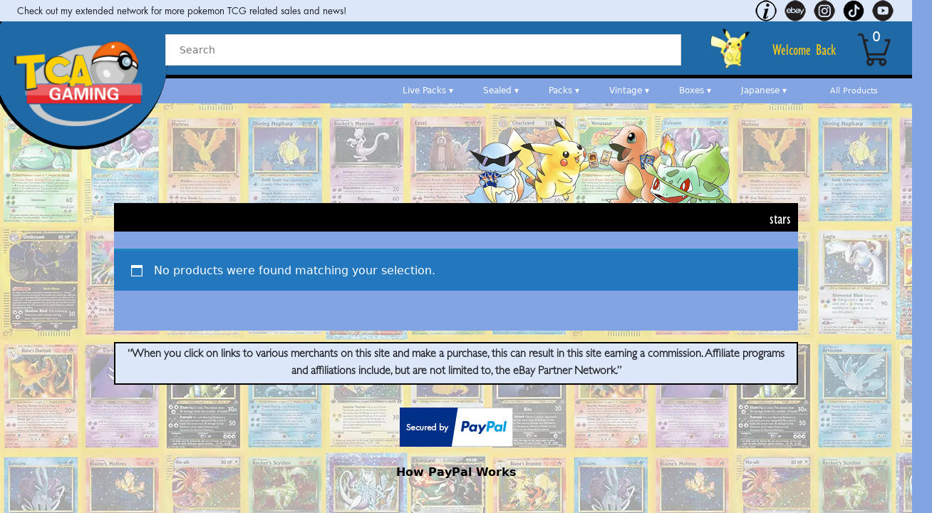

--- FILE ---
content_type: text/html; charset=UTF-8
request_url: https://www.tcagaming.com/product-tag/stars/
body_size: 11457
content:




<style>
@font-face {
  font-family: 'Futura';
  src: url("https://www.tcagaming.com/wp-content/themes/tcagaming/fonts/futura/FuturaStd-Book.otf");
  font-weight: normal;
  font-style: normal;
} 

@font-face {
  font-family: 'GillSansStd';
  src: url( "https://www.tcagaming.com/wp-content/themes/tcagaming/fonts/gillSans/GillSansStd-Light.otf" );
  font-weight: normal;
  font-style: normal;
}

@font-face {
  font-family: 'GillSansStd-Condensed';
  src: url( "https://www.tcagaming.com/wp-content/themes/tcagaming/fonts/gillSans/GillSansStd-Condensed.otf" );
  font-weight: normal;
  font-style: normal;
}

@font-face {
  font-family: 'GillSansStd-Bold';
  src: url( "https://www.tcagaming.com/wp-content/themes/tcagaming/fonts/gillSans/GillSansStd-Condensed.otf" );
  font-weight: normal;
  font-style: normal;
}
</style>



<!doctype html>
<html dir="ltr" lang="en-US" prefix="og: https://ogp.me/ns#">
<head>
	<meta charset="UTF-8">
	<meta name="viewport" content="width=device-width, initial-scale=1">
	<link rel="profile" href="https://gmpg.org/xfn/11">

	<title>stars - TCA Gaming</title>

		<!-- All in One SEO 4.9.2 - aioseo.com -->
	<meta name="robots" content="max-image-preview:large" />
	<link rel="canonical" href="https://www.tcagaming.com/product-tag/stars/" />
	<meta name="generator" content="All in One SEO (AIOSEO) 4.9.2" />
		<script type="application/ld+json" class="aioseo-schema">
			{"@context":"https:\/\/schema.org","@graph":[{"@type":"BreadcrumbList","@id":"https:\/\/www.tcagaming.com\/product-tag\/stars\/#breadcrumblist","itemListElement":[{"@type":"ListItem","@id":"https:\/\/www.tcagaming.com#listItem","position":1,"name":"Home","item":"https:\/\/www.tcagaming.com","nextItem":{"@type":"ListItem","@id":"https:\/\/www.tcagaming.com\/shop\/#listItem","name":"All Available Products"}},{"@type":"ListItem","@id":"https:\/\/www.tcagaming.com\/shop\/#listItem","position":2,"name":"All Available Products","item":"https:\/\/www.tcagaming.com\/shop\/","nextItem":{"@type":"ListItem","@id":"https:\/\/www.tcagaming.com\/product-tag\/stars\/#listItem","name":"stars"},"previousItem":{"@type":"ListItem","@id":"https:\/\/www.tcagaming.com#listItem","name":"Home"}},{"@type":"ListItem","@id":"https:\/\/www.tcagaming.com\/product-tag\/stars\/#listItem","position":3,"name":"stars","previousItem":{"@type":"ListItem","@id":"https:\/\/www.tcagaming.com\/shop\/#listItem","name":"All Available Products"}}]},{"@type":"CollectionPage","@id":"https:\/\/www.tcagaming.com\/product-tag\/stars\/#collectionpage","url":"https:\/\/www.tcagaming.com\/product-tag\/stars\/","name":"stars - TCA Gaming","inLanguage":"en-US","isPartOf":{"@id":"https:\/\/www.tcagaming.com\/#website"},"breadcrumb":{"@id":"https:\/\/www.tcagaming.com\/product-tag\/stars\/#breadcrumblist"}},{"@type":"Organization","@id":"https:\/\/www.tcagaming.com\/#organization","name":"TCA Gaming","description":"Gotta Catch 'Em All","url":"https:\/\/www.tcagaming.com\/","logo":{"@type":"ImageObject","url":"https:\/\/www.tcagaming.com\/wp-content\/uploads\/2022\/06\/cropped-logo-e1654549809405.png","@id":"https:\/\/www.tcagaming.com\/product-tag\/stars\/#organizationLogo","width":180,"height":119},"image":{"@id":"https:\/\/www.tcagaming.com\/product-tag\/stars\/#organizationLogo"}},{"@type":"WebSite","@id":"https:\/\/www.tcagaming.com\/#website","url":"https:\/\/www.tcagaming.com\/","name":"TCA Gaming","description":"Gotta Catch 'Em All","inLanguage":"en-US","publisher":{"@id":"https:\/\/www.tcagaming.com\/#organization"}}]}
		</script>
		<!-- All in One SEO -->

<link rel='dns-prefetch' href='//www.google.com' />
<link rel='dns-prefetch' href='//cdn.jsdelivr.net' />
<link rel="alternate" type="application/rss+xml" title="TCA Gaming &raquo; Feed" href="https://www.tcagaming.com/feed/" />
<link rel="alternate" type="application/rss+xml" title="TCA Gaming &raquo; Comments Feed" href="https://www.tcagaming.com/comments/feed/" />
<link rel="alternate" type="application/rss+xml" title="TCA Gaming &raquo; stars Tag Feed" href="https://www.tcagaming.com/product-tag/stars/feed/" />
<style id='wp-img-auto-sizes-contain-inline-css'>
img:is([sizes=auto i],[sizes^="auto," i]){contain-intrinsic-size:3000px 1500px}
/*# sourceURL=wp-img-auto-sizes-contain-inline-css */
</style>
<style id='wp-block-library-inline-css'>
:root{--wp-block-synced-color:#7a00df;--wp-block-synced-color--rgb:122,0,223;--wp-bound-block-color:var(--wp-block-synced-color);--wp-editor-canvas-background:#ddd;--wp-admin-theme-color:#007cba;--wp-admin-theme-color--rgb:0,124,186;--wp-admin-theme-color-darker-10:#006ba1;--wp-admin-theme-color-darker-10--rgb:0,107,160.5;--wp-admin-theme-color-darker-20:#005a87;--wp-admin-theme-color-darker-20--rgb:0,90,135;--wp-admin-border-width-focus:2px}@media (min-resolution:192dpi){:root{--wp-admin-border-width-focus:1.5px}}.wp-element-button{cursor:pointer}:root .has-very-light-gray-background-color{background-color:#eee}:root .has-very-dark-gray-background-color{background-color:#313131}:root .has-very-light-gray-color{color:#eee}:root .has-very-dark-gray-color{color:#313131}:root .has-vivid-green-cyan-to-vivid-cyan-blue-gradient-background{background:linear-gradient(135deg,#00d084,#0693e3)}:root .has-purple-crush-gradient-background{background:linear-gradient(135deg,#34e2e4,#4721fb 50%,#ab1dfe)}:root .has-hazy-dawn-gradient-background{background:linear-gradient(135deg,#faaca8,#dad0ec)}:root .has-subdued-olive-gradient-background{background:linear-gradient(135deg,#fafae1,#67a671)}:root .has-atomic-cream-gradient-background{background:linear-gradient(135deg,#fdd79a,#004a59)}:root .has-nightshade-gradient-background{background:linear-gradient(135deg,#330968,#31cdcf)}:root .has-midnight-gradient-background{background:linear-gradient(135deg,#020381,#2874fc)}:root{--wp--preset--font-size--normal:16px;--wp--preset--font-size--huge:42px}.has-regular-font-size{font-size:1em}.has-larger-font-size{font-size:2.625em}.has-normal-font-size{font-size:var(--wp--preset--font-size--normal)}.has-huge-font-size{font-size:var(--wp--preset--font-size--huge)}.has-text-align-center{text-align:center}.has-text-align-left{text-align:left}.has-text-align-right{text-align:right}.has-fit-text{white-space:nowrap!important}#end-resizable-editor-section{display:none}.aligncenter{clear:both}.items-justified-left{justify-content:flex-start}.items-justified-center{justify-content:center}.items-justified-right{justify-content:flex-end}.items-justified-space-between{justify-content:space-between}.screen-reader-text{border:0;clip-path:inset(50%);height:1px;margin:-1px;overflow:hidden;padding:0;position:absolute;width:1px;word-wrap:normal!important}.screen-reader-text:focus{background-color:#ddd;clip-path:none;color:#444;display:block;font-size:1em;height:auto;left:5px;line-height:normal;padding:15px 23px 14px;text-decoration:none;top:5px;width:auto;z-index:100000}html :where(.has-border-color){border-style:solid}html :where([style*=border-top-color]){border-top-style:solid}html :where([style*=border-right-color]){border-right-style:solid}html :where([style*=border-bottom-color]){border-bottom-style:solid}html :where([style*=border-left-color]){border-left-style:solid}html :where([style*=border-width]){border-style:solid}html :where([style*=border-top-width]){border-top-style:solid}html :where([style*=border-right-width]){border-right-style:solid}html :where([style*=border-bottom-width]){border-bottom-style:solid}html :where([style*=border-left-width]){border-left-style:solid}html :where(img[class*=wp-image-]){height:auto;max-width:100%}:where(figure){margin:0 0 1em}html :where(.is-position-sticky){--wp-admin--admin-bar--position-offset:var(--wp-admin--admin-bar--height,0px)}@media screen and (max-width:600px){html :where(.is-position-sticky){--wp-admin--admin-bar--position-offset:0px}}

/*# sourceURL=wp-block-library-inline-css */
</style><style id='global-styles-inline-css'>
:root{--wp--preset--aspect-ratio--square: 1;--wp--preset--aspect-ratio--4-3: 4/3;--wp--preset--aspect-ratio--3-4: 3/4;--wp--preset--aspect-ratio--3-2: 3/2;--wp--preset--aspect-ratio--2-3: 2/3;--wp--preset--aspect-ratio--16-9: 16/9;--wp--preset--aspect-ratio--9-16: 9/16;--wp--preset--color--black: #000000;--wp--preset--color--cyan-bluish-gray: #abb8c3;--wp--preset--color--white: #ffffff;--wp--preset--color--pale-pink: #f78da7;--wp--preset--color--vivid-red: #cf2e2e;--wp--preset--color--luminous-vivid-orange: #ff6900;--wp--preset--color--luminous-vivid-amber: #fcb900;--wp--preset--color--light-green-cyan: #7bdcb5;--wp--preset--color--vivid-green-cyan: #00d084;--wp--preset--color--pale-cyan-blue: #8ed1fc;--wp--preset--color--vivid-cyan-blue: #0693e3;--wp--preset--color--vivid-purple: #9b51e0;--wp--preset--gradient--vivid-cyan-blue-to-vivid-purple: linear-gradient(135deg,rgb(6,147,227) 0%,rgb(155,81,224) 100%);--wp--preset--gradient--light-green-cyan-to-vivid-green-cyan: linear-gradient(135deg,rgb(122,220,180) 0%,rgb(0,208,130) 100%);--wp--preset--gradient--luminous-vivid-amber-to-luminous-vivid-orange: linear-gradient(135deg,rgb(252,185,0) 0%,rgb(255,105,0) 100%);--wp--preset--gradient--luminous-vivid-orange-to-vivid-red: linear-gradient(135deg,rgb(255,105,0) 0%,rgb(207,46,46) 100%);--wp--preset--gradient--very-light-gray-to-cyan-bluish-gray: linear-gradient(135deg,rgb(238,238,238) 0%,rgb(169,184,195) 100%);--wp--preset--gradient--cool-to-warm-spectrum: linear-gradient(135deg,rgb(74,234,220) 0%,rgb(151,120,209) 20%,rgb(207,42,186) 40%,rgb(238,44,130) 60%,rgb(251,105,98) 80%,rgb(254,248,76) 100%);--wp--preset--gradient--blush-light-purple: linear-gradient(135deg,rgb(255,206,236) 0%,rgb(152,150,240) 100%);--wp--preset--gradient--blush-bordeaux: linear-gradient(135deg,rgb(254,205,165) 0%,rgb(254,45,45) 50%,rgb(107,0,62) 100%);--wp--preset--gradient--luminous-dusk: linear-gradient(135deg,rgb(255,203,112) 0%,rgb(199,81,192) 50%,rgb(65,88,208) 100%);--wp--preset--gradient--pale-ocean: linear-gradient(135deg,rgb(255,245,203) 0%,rgb(182,227,212) 50%,rgb(51,167,181) 100%);--wp--preset--gradient--electric-grass: linear-gradient(135deg,rgb(202,248,128) 0%,rgb(113,206,126) 100%);--wp--preset--gradient--midnight: linear-gradient(135deg,rgb(2,3,129) 0%,rgb(40,116,252) 100%);--wp--preset--font-size--small: 13px;--wp--preset--font-size--medium: 20px;--wp--preset--font-size--large: 36px;--wp--preset--font-size--x-large: 42px;--wp--preset--spacing--20: 0.44rem;--wp--preset--spacing--30: 0.67rem;--wp--preset--spacing--40: 1rem;--wp--preset--spacing--50: 1.5rem;--wp--preset--spacing--60: 2.25rem;--wp--preset--spacing--70: 3.38rem;--wp--preset--spacing--80: 5.06rem;--wp--preset--shadow--natural: 6px 6px 9px rgba(0, 0, 0, 0.2);--wp--preset--shadow--deep: 12px 12px 50px rgba(0, 0, 0, 0.4);--wp--preset--shadow--sharp: 6px 6px 0px rgba(0, 0, 0, 0.2);--wp--preset--shadow--outlined: 6px 6px 0px -3px rgb(255, 255, 255), 6px 6px rgb(0, 0, 0);--wp--preset--shadow--crisp: 6px 6px 0px rgb(0, 0, 0);}:where(.is-layout-flex){gap: 0.5em;}:where(.is-layout-grid){gap: 0.5em;}body .is-layout-flex{display: flex;}.is-layout-flex{flex-wrap: wrap;align-items: center;}.is-layout-flex > :is(*, div){margin: 0;}body .is-layout-grid{display: grid;}.is-layout-grid > :is(*, div){margin: 0;}:where(.wp-block-columns.is-layout-flex){gap: 2em;}:where(.wp-block-columns.is-layout-grid){gap: 2em;}:where(.wp-block-post-template.is-layout-flex){gap: 1.25em;}:where(.wp-block-post-template.is-layout-grid){gap: 1.25em;}.has-black-color{color: var(--wp--preset--color--black) !important;}.has-cyan-bluish-gray-color{color: var(--wp--preset--color--cyan-bluish-gray) !important;}.has-white-color{color: var(--wp--preset--color--white) !important;}.has-pale-pink-color{color: var(--wp--preset--color--pale-pink) !important;}.has-vivid-red-color{color: var(--wp--preset--color--vivid-red) !important;}.has-luminous-vivid-orange-color{color: var(--wp--preset--color--luminous-vivid-orange) !important;}.has-luminous-vivid-amber-color{color: var(--wp--preset--color--luminous-vivid-amber) !important;}.has-light-green-cyan-color{color: var(--wp--preset--color--light-green-cyan) !important;}.has-vivid-green-cyan-color{color: var(--wp--preset--color--vivid-green-cyan) !important;}.has-pale-cyan-blue-color{color: var(--wp--preset--color--pale-cyan-blue) !important;}.has-vivid-cyan-blue-color{color: var(--wp--preset--color--vivid-cyan-blue) !important;}.has-vivid-purple-color{color: var(--wp--preset--color--vivid-purple) !important;}.has-black-background-color{background-color: var(--wp--preset--color--black) !important;}.has-cyan-bluish-gray-background-color{background-color: var(--wp--preset--color--cyan-bluish-gray) !important;}.has-white-background-color{background-color: var(--wp--preset--color--white) !important;}.has-pale-pink-background-color{background-color: var(--wp--preset--color--pale-pink) !important;}.has-vivid-red-background-color{background-color: var(--wp--preset--color--vivid-red) !important;}.has-luminous-vivid-orange-background-color{background-color: var(--wp--preset--color--luminous-vivid-orange) !important;}.has-luminous-vivid-amber-background-color{background-color: var(--wp--preset--color--luminous-vivid-amber) !important;}.has-light-green-cyan-background-color{background-color: var(--wp--preset--color--light-green-cyan) !important;}.has-vivid-green-cyan-background-color{background-color: var(--wp--preset--color--vivid-green-cyan) !important;}.has-pale-cyan-blue-background-color{background-color: var(--wp--preset--color--pale-cyan-blue) !important;}.has-vivid-cyan-blue-background-color{background-color: var(--wp--preset--color--vivid-cyan-blue) !important;}.has-vivid-purple-background-color{background-color: var(--wp--preset--color--vivid-purple) !important;}.has-black-border-color{border-color: var(--wp--preset--color--black) !important;}.has-cyan-bluish-gray-border-color{border-color: var(--wp--preset--color--cyan-bluish-gray) !important;}.has-white-border-color{border-color: var(--wp--preset--color--white) !important;}.has-pale-pink-border-color{border-color: var(--wp--preset--color--pale-pink) !important;}.has-vivid-red-border-color{border-color: var(--wp--preset--color--vivid-red) !important;}.has-luminous-vivid-orange-border-color{border-color: var(--wp--preset--color--luminous-vivid-orange) !important;}.has-luminous-vivid-amber-border-color{border-color: var(--wp--preset--color--luminous-vivid-amber) !important;}.has-light-green-cyan-border-color{border-color: var(--wp--preset--color--light-green-cyan) !important;}.has-vivid-green-cyan-border-color{border-color: var(--wp--preset--color--vivid-green-cyan) !important;}.has-pale-cyan-blue-border-color{border-color: var(--wp--preset--color--pale-cyan-blue) !important;}.has-vivid-cyan-blue-border-color{border-color: var(--wp--preset--color--vivid-cyan-blue) !important;}.has-vivid-purple-border-color{border-color: var(--wp--preset--color--vivid-purple) !important;}.has-vivid-cyan-blue-to-vivid-purple-gradient-background{background: var(--wp--preset--gradient--vivid-cyan-blue-to-vivid-purple) !important;}.has-light-green-cyan-to-vivid-green-cyan-gradient-background{background: var(--wp--preset--gradient--light-green-cyan-to-vivid-green-cyan) !important;}.has-luminous-vivid-amber-to-luminous-vivid-orange-gradient-background{background: var(--wp--preset--gradient--luminous-vivid-amber-to-luminous-vivid-orange) !important;}.has-luminous-vivid-orange-to-vivid-red-gradient-background{background: var(--wp--preset--gradient--luminous-vivid-orange-to-vivid-red) !important;}.has-very-light-gray-to-cyan-bluish-gray-gradient-background{background: var(--wp--preset--gradient--very-light-gray-to-cyan-bluish-gray) !important;}.has-cool-to-warm-spectrum-gradient-background{background: var(--wp--preset--gradient--cool-to-warm-spectrum) !important;}.has-blush-light-purple-gradient-background{background: var(--wp--preset--gradient--blush-light-purple) !important;}.has-blush-bordeaux-gradient-background{background: var(--wp--preset--gradient--blush-bordeaux) !important;}.has-luminous-dusk-gradient-background{background: var(--wp--preset--gradient--luminous-dusk) !important;}.has-pale-ocean-gradient-background{background: var(--wp--preset--gradient--pale-ocean) !important;}.has-electric-grass-gradient-background{background: var(--wp--preset--gradient--electric-grass) !important;}.has-midnight-gradient-background{background: var(--wp--preset--gradient--midnight) !important;}.has-small-font-size{font-size: var(--wp--preset--font-size--small) !important;}.has-medium-font-size{font-size: var(--wp--preset--font-size--medium) !important;}.has-large-font-size{font-size: var(--wp--preset--font-size--large) !important;}.has-x-large-font-size{font-size: var(--wp--preset--font-size--x-large) !important;}
/*# sourceURL=global-styles-inline-css */
</style>

<style id='classic-theme-styles-inline-css'>
/*! This file is auto-generated */
.wp-block-button__link{color:#fff;background-color:#32373c;border-radius:9999px;box-shadow:none;text-decoration:none;padding:calc(.667em + 2px) calc(1.333em + 2px);font-size:1.125em}.wp-block-file__button{background:#32373c;color:#fff;text-decoration:none}
/*# sourceURL=/wp-includes/css/classic-themes.min.css */
</style>
<style id='woocommerce-inline-inline-css'>
.woocommerce form .form-row .required { visibility: visible; }
/*# sourceURL=woocommerce-inline-inline-css */
</style>
<link rel='stylesheet' id='wpo_min-header-0-css' href='https://www.tcagaming.com/wp-content/cache/wpo-minify/1767808733/assets/wpo-minify-header-c63c195d.min.css' media='all' />
<link rel='stylesheet' id='wpo_min-header-1-css' href='https://www.tcagaming.com/wp-content/cache/wpo-minify/1767808733/assets/wpo-minify-header-eee6141d.min.css' media='only screen and (max-width: 768px)' />
<link rel='stylesheet' id='wpo_min-header-2-css' href='https://www.tcagaming.com/wp-content/cache/wpo-minify/1767808733/assets/wpo-minify-header-a77d369a.min.css' media='all' />
<script id="WCPAY_ASSETS-js-extra">
var wcpayAssets = {"url":"https://www.tcagaming.com/wp-content/plugins/woocommerce-payments/dist/"};
//# sourceURL=WCPAY_ASSETS-js-extra
</script>
<script src="https://www.tcagaming.com/wp-content/cache/wpo-minify/1767808733/assets/wpo-minify-header-7c3a0e5b.min.js" id="wpo_min-header-0-js"></script>
<script src="https://www.tcagaming.com/wp-content/cache/wpo-minify/1767808733/assets/wpo-minify-header-715b07d9.min.js" id="wpo_min-header-1-js" defer data-wp-strategy="defer"></script>
<script src="https://www.google.com/recaptcha/api.js?hl=en_US" id="recaptcha-js" defer data-wp-strategy="defer"></script>
<script id="wpo_min-header-3-js-extra">
var wc_add_to_cart_params = {"ajax_url":"/wp-admin/admin-ajax.php","wc_ajax_url":"/?wc-ajax=%%endpoint%%","i18n_view_cart":"View cart","cart_url":"https://www.tcagaming.com/cart/","is_cart":"","cart_redirect_after_add":"no"};
var woocommerce_params = {"ajax_url":"/wp-admin/admin-ajax.php","wc_ajax_url":"/?wc-ajax=%%endpoint%%","i18n_password_show":"Show password","i18n_password_hide":"Hide password"};
//# sourceURL=wpo_min-header-3-js-extra
</script>
<script src="https://www.tcagaming.com/wp-content/cache/wpo-minify/1767808733/assets/wpo-minify-header-ebd93731.min.js" id="wpo_min-header-3-js" defer data-wp-strategy="defer"></script>
<script src="https://cdn.jsdelivr.net/npm/@popperjs/core@2.10.2/dist/umd/popper.min.js" id="bootstrap-popper-js"></script>
<script src="https://cdn.jsdelivr.net/npm/bootstrap@5.1.3/dist/js/bootstrap.min.js" id="bootstrap-script-js"></script>
<link rel="https://api.w.org/" href="https://www.tcagaming.com/wp-json/" /><link rel="alternate" title="JSON" type="application/json" href="https://www.tcagaming.com/wp-json/wp/v2/product_tag/205" /><link rel="EditURI" type="application/rsd+xml" title="RSD" href="https://www.tcagaming.com/xmlrpc.php?rsd" />
<meta name="generator" content="WordPress 6.9" />
<meta name="generator" content="WooCommerce 10.4.3" />
	<noscript><style>.woocommerce-product-gallery{ opacity: 1 !important; }</style></noscript>
	<style id="custom-background-css">
body.custom-background { background-image: url("https://www.tcagaming.com/wp-content/uploads/2025/02/cardbackground.webp"); background-position: left top; background-size: auto; background-repeat: repeat; background-attachment: fixed; }
</style>
	<link rel="icon" href="https://www.tcagaming.com/wp-content/uploads/2022/06/cropped-favicon-32x32.png" sizes="32x32" />
<link rel="icon" href="https://www.tcagaming.com/wp-content/uploads/2022/06/cropped-favicon-192x192.png" sizes="192x192" />
<link rel="apple-touch-icon" href="https://www.tcagaming.com/wp-content/uploads/2022/06/cropped-favicon-180x180.png" />
<meta name="msapplication-TileImage" content="https://www.tcagaming.com/wp-content/uploads/2022/06/cropped-favicon-270x270.png" />
		<style id="wp-custom-css">
			.product-category .count{
    display:none !important;
    visibility:hidden !important;
}

.woocommerce-loop-category__title {
	display: flex;
	justify-content: center;
}		</style>
		<link rel='stylesheet' id='wpo_min-footer-0-css' href='https://www.tcagaming.com/wp-content/cache/wpo-minify/1767808733/assets/wpo-minify-footer-17bf1099.min.css' media='all' />
</head>

<body class="archive tax-product_tag term-stars term-205 custom-background wp-custom-logo wp-theme-tcagaming theme-tcagaming woocommerce woocommerce-page woocommerce-no-js hfeed">


<div id="page" class="site">
	<!--Announcement Bar-->	
	<a class="skip-link screen-reader-text" href="#primary">Skip to content</a>

	<div class="announcement-bar sub-900">
		<div class="row">
				<div class="col-md-8 ps-4 d-flex align-items-center heading3" style="font-size:10pt">
					Check out my extended network for more pokemon TCG related sales and news!
				</div>
				
				<div class="col-md-4 d-flex justify-content-end">
					<ul class="announcement-bar__list mx-2 d-flex align-items-center" style="list-style-type:none">
						<li>
						<img title="“When you click on links to various merchants on this site and make a purchase, this can result in this site earning a commission. Affiliate programs and affiliations include, but are not limited to, the eBay Partner Network.”" class="icon" src="https://www.tcagaming.com/wp-content/themes/tcagaming/art/icons/info.png">
						<a href="https://www.ebay.com/str/tcagamingstore?_sop=10&rt=nc">
						<img class="icon" src="https://www.tcagaming.com/wp-content/themes/tcagaming/art/icons/ebay.png"></a>
						<a href="https://www.instagram.com/officialtcagaming/">
						<img class="icon" src="https://www.tcagaming.com/wp-content/themes/tcagaming/art/icons/instagram.png"></a>
						<a href="https://www.tiktok.com/@officialtcagaming">
						<img class="icon" src="https://www.tcagaming.com/wp-content/themes/tcagaming/art/icons/tiktok.png"></a>
						<a href="https://www.youtube.com/channel/UCbfublxK88_z96MBiiSzrtA">
						<img class="icon" src="https://www.tcagaming.com/wp-content/themes/tcagaming/art/icons/youtube.png"></a>
						</li>
					</ul>
				</div>

		</div>	
	
	</div>	

	<!--Masthead-->	
	<header id="masthead" class="site-header sticky-top"> 

		<div class="pt-2 pb-2">
			<div class="row mx-0">
				<!--Logo-->	
				<div class="col site-header__logo col-2 mx-2">
					<div class="logo-box">
						<a href="https://www.tcagaming.com/" class="custom-logo-link" rel="home"><img width="180" height="119" src="https://www.tcagaming.com/wp-content/uploads/2022/06/cropped-logo-e1654549809405.png" class="custom-logo" alt="TCA Gaming" decoding="async" /></a><span class="header_circle"></span>
					</div>
				</div>	
				
				
				<!--Header User Info -->
				<div class="col site-header__info">
					<div class="row px-0 col-md-12">	
						<!--search form-->
						<div class="ps-4 header-search sub-900">
							<div class="aws-container" data-url="/?wc-ajax=aws_action" data-siteurl="https://www.tcagaming.com" data-lang="" data-show-loader="true" data-show-more="true" data-show-page="true" data-ajax-search="true" data-show-clear="true" data-mobile-screen="false" data-use-analytics="false" data-min-chars="1" data-buttons-order="1" data-timeout="300" data-is-mobile="false" data-page-id="205" data-tax="product_tag" ><form class="aws-search-form" action="https://www.tcagaming.com/" method="get" role="search" ><div class="aws-wrapper"><label class="aws-search-label" for="696c15100de13">Search</label><input type="search" name="s" id="696c15100de13" value="" class="aws-search-field" placeholder="Search" autocomplete="off" /><input type="hidden" name="post_type" value="product"><input type="hidden" name="type_aws" value="true"><div class="aws-search-clear"><span>×</span></div><div class="aws-loader"></div></div></form></div>						</div>
						

			
						<!--Mobile-->
						<div class="post-550 row mobile-hud-display" style="margin-right: -40px">
							<!--Avatar-->
							<div class="col col-2 px-1">
								<div class="avatar-box float-end">
									<button id="avatar" class="avatar" onclick="usermenu()" value="off"><img class="iconimage" src="" name="myImage4"></button>
								</div>	 
							</div>

							<!--Cart-->
							<div class="col d-flex float-start px-0">
								<div class="avatar-box d-flex align-items-center">
									<a href="https://www.tcagaming.com/cart/"><img class="cart" src="https://www.tcagaming.com/wp-content/themes/tcagaming/art/icons/cart.png"></a>
								</div>	
								<div class="cart-box text-center">
									<a class="cart-customlocation d-flex justify-content-center" href="https://www.tcagaming.com/cart/" title="View your shopping cart">0</a>
								</div>
							</div>  
						</div>


						<!--Medium Screens-->
						<div class="post-900 sub-550 row hud-display" style="margin-right: -55px">
							
							<!--Avatar-->
							<div class="col col-2 px-1">
								<div class="avatar-box float-end">
									<button id="avatar" class="avatar" onclick="usermenu()" value="off"><img class="iconimage" src="" name="myImage3"></button>
								</div>	 
							</div>
							<!--Welcome Text-->
							<div class="welcome-text d-flex justify-content-center align-items-center" style="margin-top:-10px; margin-right:-10px;">
								<a href="https://www.tcagaming.com/my-account">
								<div class="text-center heading1" style="color:#f0c61b;font-size: 16pt;">Welcome Back</div>
								<div class="username d-flex justify-content-center heading2"></div></a>
							</div>

							<!--Cart-->
							<div class="col d-flex float-start px-0">
								<div class="avatar-box d-flex align-items-center">
									<a href="https://www.tcagaming.com/cart/"><img class="cart" src="https://www.tcagaming.com/wp-content/themes/tcagaming/art/icons/cart.png"></a>
								</div>	
								<div class="cart-box text-center">
									<a class="cart-customlocation d-flex justify-content-center" href="https://www.tcagaming.com/cart/" title="View your shopping cart">0</a>
								</div>
							</div>
						</div>


						<!--Large Screens-->
						<div class="row px-0 hud-display sub-900" style="margin-right: -40px">
							
							<!--Avatar-->
							<div class="col col-2 px-1">
								<div class="avatar-box float-end">
									<button class="avatar" onclick="myFunction()"><img class="iconimage" src="" name="myImage2"></button>
								</div>	 
							</div>
							<!--Welcome Text-->
							<div class="welcome-text d-flex justify-content-center align-items-center" style="margin-top:-10px;">
								<a href="https://www.tcagaming.com/my-account">
								<div class="text-center heading1" style="color:#f0c61b;font-size: 16pt;">Welcome Back</div>
								<div class="username d-flex justify-content-center heading2"></div></a>
							</div>
							<!--Cart-->
							<div class="col d-flex float-start px-0">
								<div class="avatar-box d-flex align-items-center">
								<a href="https://www.tcagaming.com/cart/"><img class="cart" src="https://www.tcagaming.com/wp-content/themes/tcagaming/art/icons/cart.png"></a>
								</div>
								<div class="cart-box text-center">
									<a class="cart-customlocation d-flex justify-content-center" href="https://www.tcagaming.com/cart/" title="View your shopping cart">0</a>
								</div>
							</div>


						</div>
					</div>
				</div>	
			</div>
		</div>


		<!--Sub Menu-->
		<div id="myDIV">								
		<nav id="site-navigation" class="main-navigation bg-black">
			<div class="container d-flex justify-content-end me-0">
				<div class="row me-2">
					<div class="col-12 text-center pe-0 hide-menu">
						<div class="menu-logged-on-container"><ul id="primary-menu" class="menu"><li id="menu-item-997" class="menu-item menu-item-type-post_type menu-item-object-page menu-item-997"><a href="https://www.tcagaming.com/my-account/">Log in | Register</a></li>
<li id="menu-item-107" class="menu-item menu-item-type-post_type menu-item-object-page menu-item-107"><a href="https://www.tcagaming.com/cart/">My Cart</a></li>
<li id="menu-item-105" class="menu-item menu-item-type-post_type menu-item-object-page menu-item-105"><a href="https://www.tcagaming.com/about-us/">About Us</a></li>
<li id="menu-item-103" class="menu-item menu-item-type-post_type menu-item-object-page menu-item-103"><a href="https://www.tcagaming.com/inquiry/">Inquiry</a></li>
</ul></div>					</div>
				</div>		
			</div>	
		</nav>
		</div>

		<!--Shop Menu-->
		<div id="shop-menu" style="">								
		<nav id="site-navigation-2" class="main-navigation bg-body">
			<div class="container d-flex justify-content-end me-0">
				<div class="row me-2">
					<div class="col-12 text-center pe-0 d-flex">
					<div class="hide-menu px-2">
						<button class="secondary-btn shop-section" style="font-size:9pt; font-weight: 450; color:white" type="button" id="dropdownMenuButton" data-bs-toggle="dropdown" aria-haspopup="true" aria-expanded="false">
						Live Packs ▾
 						</button>
	 					<div class="dropdown-menu shop-dropdown py-0" aria-labelledby="dropdownMenuButton">
	   					  
	   					<a class="mobile-menu-btn text-white" href="https://www.tcagaming.com/product-category/for-live-opening/">	
		   					All Live Packs
	   					</a>
						 </div>
					</div>
					<div class="hide-menu px-2">
						<button class="secondary-btn shop-section" style="font-size:9pt; font-weight: 450; color:white" type="button" id="dropdownMenuButton" data-bs-toggle="dropdown" aria-haspopup="true" aria-expanded="false">
						Sealed ▾
 						</button>
	 					<div class="dropdown-menu shop-dropdown py-0" aria-labelledby="dropdownMenuButton">
	   					  
	   					<a class="mobile-menu-btn text-white" href="https://www.tcagaming.com/product-category/sealed-pokemon/">	
		   					All Sealed products
	   					</a>
						 </div>
					</div>
						<div class="hide-menu px-2">
 							<button class="secondary-btn shop-section" style="font-size:9pt; font-weight: 450; color:white" type="button" id="dropdownMenuButton" data-bs-toggle="dropdown" aria-haspopup="true" aria-expanded="false">
							Packs ▾
  							</button>
  								<div class="dropdown-menu shop-dropdown py-0" aria-labelledby="dropdownMenuButton">
									  
									<a class="mobile-menu-btn text-white" href="https://www.tcagaming.com/product-category/booster-packs">	
										All Booster Packs
									</a>
  								</div>
						</div>
						<div class="hide-menu px-2">
 							<button class="secondary-btn shop-section" style="font-size:9pt; font-weight: 450; color:white" type="button" id="dropdownMenuButton" data-bs-toggle="dropdown" aria-haspopup="true" aria-expanded="false">
							Vintage ▾
  							</button>
  								<div class="dropdown-menu shop-dropdown py-0" aria-labelledby="dropdownMenuButton">
									  
									<a class="mobile-menu-btn text-white" href="https://www.tcagaming.com/product-category/vintage-products/">	
										All Vintage Products
									</a>
  								</div>
						</div>
						<div class="hide-menu px-2">
 							<button class="secondary-btn shop-section" style="font-size:9pt; font-weight: 450; color:white" type="button" id="dropdownMenuButton" data-bs-toggle="dropdown" aria-haspopup="true" aria-expanded="false">
							Boxes ▾
  							</button>
  								<div class="dropdown-menu shop-dropdown py-0" aria-labelledby="dropdownMenuButton">
									  
									<a class="mobile-menu-btn text-white" href="https://www.tcagaming.com/product-category/booster-boxes/">	
										All Boxes
									</a>
  								</div>
						</div>
						<div class="hide-menu px-2">
 							<button class="secondary-btn shop-section" style="font-size:9pt; font-weight: 450; color:white" type="button" id="dropdownMenuButton" data-bs-toggle="dropdown" aria-haspopup="true" aria-expanded="false">
							Japanese ▾
  							</button>
  								<div class="dropdown-menu shop-dropdown py-0" aria-labelledby="dropdownMenuButton">
									  
									<a class="mobile-menu-btn text-white" href="https://www.tcagaming.com/product-category/japanese-cards/">	
										All Japanese Products
									</a>
  								</div>
						</div>
						<div class="hide-menu px-2" style="background-color: transparent;">
						<div class="menu-shop-container"><ul id="shop" class="menu"><li id="menu-item-566" class="menu-item menu-item-type-custom menu-item-object-custom menu-item-566"><a href="https://www.tcagaming.com/shop/">All Products</a></li>
</ul></div>						</div>
					</div>


					<!--Mobile Menu-->
					<div class="col-12 text-center pe-0 mobile-menu">
						<div href="javascript:void(0);" class="menu-container py-1 px-3" onclick="openNav()">
  							<div class="bar1"></div>
  							<div class="bar2"></div>
  							<div class="bar3"></div>
						</div>
						
						<div id="mySidepanel" class="sidepanel" style="height:calc(100vh - 80px)">
  							<a href="javascript:void(0)" class="closebtn" onclick="closeNav()">&times;</a>
							  <a class="w-100 px-5 pt-4" style="background-color: #DDE7FA; font-family: 'GillSansStd-Condensed', Helvetica, sans-serif;"><div class="aws-container" data-url="/?wc-ajax=aws_action" data-siteurl="https://www.tcagaming.com" data-lang="" data-show-loader="true" data-show-more="true" data-show-page="true" data-ajax-search="true" data-show-clear="true" data-mobile-screen="false" data-use-analytics="false" data-min-chars="1" data-buttons-order="1" data-timeout="300" data-is-mobile="false" data-page-id="205" data-tax="product_tag" ><form class="aws-search-form" action="https://www.tcagaming.com/" method="get" role="search" ><div class="aws-wrapper"><label class="aws-search-label" for="696c15100fd60">Search</label><input type="search" name="s" id="696c15100fd60" value="" class="aws-search-field" placeholder="Search" autocomplete="off" /><input type="hidden" name="post_type" value="product"><input type="hidden" name="type_aws" value="true"><div class="aws-search-clear"><span>×</span></div><div class="aws-loader"></div></div></form></div></a>
  							<div class="menu-shop-container"><ul id="shop" class="menu"><li class="menu-item menu-item-type-custom menu-item-object-custom menu-item-566"><a href="https://www.tcagaming.com/shop/">All Products</a></li>
</ul></div>							<div class="shop-menu-item ">
 								<div class="btn btn-secondary mobile-shop-section" style="font-family: 'GillSansStd-Condensed', Helvetica, sans-serif;" onclick="opendrop6()">
								Live Packs ▸
								</div>
							</div>
							<div class="shop-menu-item ">
 								<div class="btn btn-secondary mobile-shop-section" style="font-family: 'GillSansStd-Condensed', Helvetica, sans-serif;" onclick="opendrop1()">
								Sealed ▸
								</div>
							</div>
							<div class="shop-menu-item ">
 								<div class="btn btn-secondary mobile-shop-section" style="font-family: 'GillSansStd-Condensed', Helvetica, sans-serif;" onclick="opendrop2()">
								Packs ▸
								</div>
							</div>
							<div class="shop-menu-item ">
 								<div class="btn btn-secondary mobile-shop-section" style="font-family: 'GillSansStd-Condensed', Helvetica, sans-serif;" onclick="opendrop3()">
								Vintage ▸
								</div>
							</div>
							<div class="shop-menu-item ">
 								<div class="btn btn-secondary mobile-shop-section" style="font-family: 'GillSansStd-Condensed', Helvetica, sans-serif;" onclick="opendrop4()">
								Boxes ▸
								</div>
							</div>
							<div class="shop-menu-item ">
 								<div class="btn btn-secondary mobile-shop-section" style="font-family: 'GillSansStd-Condensed', Helvetica, sans-serif;" onclick="opendrop5()">
								Japanese ▸
								</div>
							</div>
						</div>

						<!--Live Packs-->
						<div id="mobiledrop6" class="sidepanel subpanel">
							
							  
							<div class="btn shop-dropdown shop-menu-item">
								<a class="mobile-menu-btn my-3" href="https://www.tcagaming.com/product-category/for-live-opening/">	
									All Live Products
								</a>
								<div class="mobile-menu-btn my-3" onclick="closedrop6()">	
									Go Back
								</div>
							</div>
  						</div>

						<!--Sealed-->
						<div id="mobiledrop5" class="sidepanel subpanel">
							
							  
							<div class="btn shop-dropdown shop-menu-item">
								<a class="mobile-menu-btn my-3" href="https://www.tcagaming.com/product-category/sealed-pokemon/">	
									All Sealed Products
								</a>
								<div class="mobile-menu-btn my-3" onclick="closedrop5()">	
									Go Back
								</div>
							</div>
  						</div>

						<!--Packs-->
						<div id="mobiledrop1" class="sidepanel subpanel">
							
							  
							<div class="btn shop-dropdown shop-menu-item">
								<a class="mobile-menu-btn my-3" href="https://www.tcagaming.com/product-category/booster-packs/">	
									All Booster Packs
								</a>
								<div class="mobile-menu-btn my-3" onclick="closedrop1()">	
									Go Back
								</div>
							</div>
  						</div>

						<!--Vintage-->
						<div id="mobiledrop2" class="sidepanel subpanel">
							
							  
							<div class="btn shop-dropdown shop-menu-item">
								<a class="mobile-menu-btn my-3" href="https://www.tcagaming.com/product-category/vintage-products/">	
									All Vintage Products
								</a>
								<div class="mobile-menu-btn my-3" onclick="closedrop2()">	
									Go Back
								</div>
							</div>
  						</div>

						<!--Boxes-->
						<div id="mobiledrop3" class="sidepanel subpanel">
							
							  
							<div class="btn shop-dropdown shop-menu-item">
								<a class="mobile-menu-btn my-3" href="https://www.tcagaming.com/product-category/booster-boxes/">	
									All Boxes
								</a>
								<div class="mobile-menu-btn my-3" onclick="closedrop3()">	
									Go Back
								</div>
							</div>
  						</div>

						<!--Japanese-->
						<div id="mobiledrop4" class="sidepanel subpanel">
							
							  
							<div class="btn shop-dropdown shop-menu-item">
								<a class="mobile-menu-btn my-3" href="https://www.tcagaming.com/product-category/japanese-cards/">	
									All Japanese Products
								</a>
								<div class="mobile-menu-btn my-3" onclick="closedrop4()">	
									Go Back
								</div>
							</div>
  						</div>


					</div>
				</div>		
			</div>	
		</nav>
		</div>


		<!--User Menu-->
		<div id="myusermenu" class="sidepanel usermenu" value="off">
			<a class="dropdown-search"><div class="aws-container" data-url="/?wc-ajax=aws_action" data-siteurl="https://www.tcagaming.com" data-lang="" data-show-loader="true" data-show-more="true" data-show-page="true" data-ajax-search="true" data-show-clear="true" data-mobile-screen="false" data-use-analytics="false" data-min-chars="1" data-buttons-order="1" data-timeout="300" data-is-mobile="false" data-page-id="205" data-tax="product_tag" ><form class="aws-search-form" action="https://www.tcagaming.com/" method="get" role="search" ><div class="aws-wrapper"><label class="aws-search-label" for="696c151011025">Search</label><input type="search" name="s" id="696c151011025" value="" class="aws-search-field" placeholder="Search" autocomplete="off" /><input type="hidden" name="post_type" value="product"><input type="hidden" name="type_aws" value="true"><div class="aws-search-clear"><span>×</span></div><div class="aws-loader"></div></div></form></div></a>
    		<a class="usermenu-item justify-content-center d-flex align-items-center heading2" style="font-size: 14pt" href="https://www.tcagaming.com/my-account">
				<img class="mx-2 menu-icon" src="https://www.tcagaming.com/wp-content/themes/tcagaming/art/mobile/mobile-icon-01.png">
				<div class="mx-2">My Page</div>
			</a>
    		<a class="usermenu-item justify-content-center d-flex align-items-center heading2" style="font-size: 14pt" href="https://www.tcagaming.com/cart">
				<img class="mx-2 menu-icon" src="https://www.tcagaming.com/wp-content/themes/tcagaming/art/mobile/mobile-icon-02.png">
				<div class="mx-2">My Cart (0)</div>
			</a>
			<a class="usermenu-item justify-content-center d-flex align-items-center heading2" style="font-size: 14pt" href="https://www.tcagaming.com/consignments">
				<img class="mx-2 menu-icon" src="https://www.tcagaming.com/wp-content/themes/tcagaming/art/mobile/mobile-icon-03.png">
				<div class="mx-2">Consignments</div>
			</a>
			<a class="usermenu-item justify-content-center d-flex align-items-center heading2" style="font-size: 14pt" href="https://www.tcagaming.com/about-us">
				<img class="mx-2 menu-icon" src="https://www.tcagaming.com/wp-content/themes/tcagaming/art/mobile/mobile-icon-05.png">
				<div class="mx-2">About Us</div>
			</a>
			<a class="usermenu-item justify-content-center d-flex align-items-center heading2" style="font-size: 14pt" href="https://www.tcagaming.com/about-us/#terms">
				<img class="mx-2 menu-icon" src="https://www.tcagaming.com/wp-content/themes/tcagaming/art/mobile/mobile-icon-04.png">
				<div class="mx-2">Inquiry</div>
			</a>
  		</div>





	</header><!-- Header Scripts -->


	
<script> 	
function myFunction() {
  var x = document.getElementById("myDIV");
  var y = document.getElementById("shop-menu");
  if (x.style.display === "block" || (window.innerWidth || document.documentElement.clientWidth) < 915) {
    x.style.display = "none";
	y.style.display = "block";
  } else {
    x.style.display = "block";
	y.style.display = "none";
  }
} 



/* Set the width of the sidebar to 250px (show it) */
function openNav() {
  document.getElementById("mySidepanel").style.width = "100vw";
}

/* Set the width of the sidebar to 0 (hide it) */
function closeNav() {
	document.getElementById("mobiledrop1").style.opacity = "0%";
	document.getElementById("mobiledrop1").style.width = "0";
	document.getElementById("mobiledrop2").style.opacity = "0%";
	document.getElementById("mobiledrop2").style.width = "0";
	document.getElementById("mobiledrop3").style.opacity = "0%";
	document.getElementById("mobiledrop3").style.width = "0";
	document.getElementById("mobiledrop4").style.opacity = "0%";
	document.getElementById("mobiledrop4").style.width = "0";
	document.getElementById("mobiledrop5").style.opacity = "0%";
	document.getElementById("mobiledrop5").style.width = "0";
	document.getElementById("mobiledrop6").style.opacity = "0%";
	document.getElementById("mobiledrop6").style.width = "0";
	document.getElementById("mySidepanel").style.width = "0";
}


function opendrop1() {
  document.getElementById("mobiledrop1").style.width = "100vw";
  document.getElementById("mobiledrop1").style.opacity = "100%";
}

function closedrop1() {
  document.getElementById("mobiledrop1").style.width = "0vw";
  document.getElementById("mobiledrop1").style.opacity = "0%";
}

function opendrop2() {
  document.getElementById("mobiledrop2").style.width = "100vw";
  document.getElementById("mobiledrop2").style.opacity = "100%";
}

function closedrop2() {
  document.getElementById("mobiledrop2").style.width = "0vw";
  document.getElementById("mobiledrop2").style.opacity = "0%";
}

function opendrop3() {
  document.getElementById("mobiledrop3").style.width = "100vw";
  document.getElementById("mobiledrop3").style.opacity = "100%";
}

function closedrop3() {
  document.getElementById("mobiledrop3").style.width = "0vw";
  document.getElementById("mobiledrop3").style.opacity = "0%";
}

function opendrop4() {
  document.getElementById("mobiledrop4").style.width = "100vw";
  document.getElementById("mobiledrop4").style.opacity = "100%";
}

function closedrop4() {
  document.getElementById("mobiledrop4").style.width = "0vw";
  document.getElementById("mobiledrop4").style.opacity = "0%";
}

function opendrop5() {
  document.getElementById("mobiledrop5").style.width = "100vw";
  document.getElementById("mobiledrop5").style.opacity = "100%";
}

function closedrop5() {
  document.getElementById("mobiledrop5").style.width = "0vw";
  document.getElementById("mobiledrop5").style.opacity = "0%";
}

function opendrop6() {
  document.getElementById("mobiledrop6").style.width = "100vw";
  document.getElementById("mobiledrop6").style.opacity = "100%";
}

function closedrop6() {
  document.getElementById("mobiledrop6").style.width = "0vw";
  document.getElementById("mobiledrop6").style.opacity = "0%";
}


function usermenu() {
	currentvalue = document.getElementById("avatar").value;
	if (currentvalue == "off") {
		document.getElementById("myusermenu").style.width = "100vw";
		document.getElementById("avatar").value ="on";
	} else if (currentvalue == "on"){
		document.getElementById("myusermenu").style.width = "0";
		document.getElementById("avatar").value ="off";
	}
}


///resize code
var widths = [0, 915];

function resizeFn() {
 if (window.innerWidth>=widths[1]) {
	document.getElementById("myusermenu").style.width = "0";
		document.getElementById("avatar").value ="off";
	closeNav();
	closedrop1();
	closedrop2();
	closedrop3();
	closedrop4();
	closedrop5();
} else if (window.innerWidth<widths[1]) {
	var x = document.getElementById("myDIV");
  	var y = document.getElementById("shop-menu");
	x.style.display = "none";
	y.style.display = "block";
	}
}
window.onresize = resizeFn;
resizeFn();



</script> 
	<div class="container-lg sub-header mt-2">
	<br><br>
		<div class="row">
		<div class="col-md-6 col-sm-3 d-flex justify-content-end">
				&nbsp;
		</div>	
		<div class="col-md-5 col-sm-9 d-flex align-items-start justify-content-end">
				<img class="lazyload" data-src="https://www.tcagaming.com/wp-content/themes/tcagaming/art/banner/banner1.png">
		</div>
		</div>
		
	</div>



    <main id="primary" class="site-main">
		<div class="container-lg">
			
                 <header class="woocommerce-products-header"> </header>

	
<div class="header_box mb-n2"><h6>stars</h6></div>

<div class="bg-body py-4">
<div class="woocommerce-no-products-found">
	
	<div class="woocommerce-info" role="status">
		No products were found matching your selection.	</div>
</div>
</main></div></div>




</header>

            
        </div>
    </div>
</main>




<div class="container-lg my-3">
    <div class="d-flex justify-content-center bg-white body1 p-1" style="text-align: center; border: 2px solid black;">
            <b>“When you click on links to various merchants on this site and make a purchase, 
            this can result in this site earning a commission. Affiliate programs and affiliations include, but are not limited to, the eBay Partner Network.”</b>
    </div>
</div>

<div class="d-flex justify-content-center" style="text-align: center">
<div class="my-3">
<a href="https://www.paypal.com/webapps/mpp/paypal-popup" title="How PayPal Works" onclick="javascript:window.open('https://www.paypal.com/webapps/mpp/paypal-popup','WIPaypal','toolbar=no, location=no, directories=no, status=no, menubar=no, scrollbars=yes, resizable=yes, width=1060, height=700'); return false;">
<img src="https://www.paypalobjects.com/webstatic/mktg/logo/bdg_secured_by_pp_2line.png" alt="Secured by PayPal"></a>
<br><br>
<a href="https://www.paypal.com/webapps/mpp/how-paypal-works" style="color:black"><b>How PayPal Works</b></a>
</div>
</div>



<script type="speculationrules">
{"prefetch":[{"source":"document","where":{"and":[{"href_matches":"/*"},{"not":{"href_matches":["/wp-*.php","/wp-admin/*","/wp-content/uploads/*","/wp-content/*","/wp-content/plugins/*","/wp-content/themes/tcagaming/*","/*\\?(.+)"]}},{"not":{"selector_matches":"a[rel~=\"nofollow\"]"}},{"not":{"selector_matches":".no-prefetch, .no-prefetch a"}}]},"eagerness":"conservative"}]}
</script>
	<script>
		(function () {
			var c = document.body.className;
			c = c.replace(/woocommerce-no-js/, 'woocommerce-js');
			document.body.className = c;
		})();
	</script>
	<script src="https://www.tcagaming.com/wp-content/cache/wpo-minify/1767808733/assets/wpo-minify-footer-ddcc2828.min.js" id="wpo_min-footer-0-js"></script>
<script id="wpo_min-footer-1-js-extra">
var aws_vars = {"sale":"Sale!","sku":"SKU: ","showmore":"View all results","noresults":"Nothing found"};
var PayPalCommerceGateway = {"url":"https://www.paypal.com/sdk/js?client-id=ARBfib8SjmYHzh8Z82To8mk5_LfJpIib9rvJQoNTnw2mUDk1DupEQiSSHIwJji-ibjM1AXgNuec5k6Kt&currency=USD&integration-date=2025-12-04&components=buttons,funding-eligibility&vault=false&commit=false&intent=authorize&disable-funding=card,paylater&enable-funding=venmo","url_params":{"client-id":"ARBfib8SjmYHzh8Z82To8mk5_LfJpIib9rvJQoNTnw2mUDk1DupEQiSSHIwJji-ibjM1AXgNuec5k6Kt","currency":"USD","integration-date":"2025-12-04","components":"buttons,funding-eligibility","vault":"false","commit":"false","intent":"authorize","disable-funding":"card,paylater","enable-funding":"venmo"},"script_attributes":{"data-partner-attribution-id":"Woo_PPCP"},"client_id":"ARBfib8SjmYHzh8Z82To8mk5_LfJpIib9rvJQoNTnw2mUDk1DupEQiSSHIwJji-ibjM1AXgNuec5k6Kt","currency":"USD","data_client_id":{"set_attribute":false,"endpoint":"/?wc-ajax=ppc-data-client-id","nonce":"12bbcfb242","user":0,"has_subscriptions":false,"paypal_subscriptions_enabled":false},"redirect":"https://www.tcagaming.com/checkout/","context":"mini-cart","ajax":{"simulate_cart":{"endpoint":"/?wc-ajax=ppc-simulate-cart","nonce":"4dc31e2970"},"change_cart":{"endpoint":"/?wc-ajax=ppc-change-cart","nonce":"7c79ff475c"},"create_order":{"endpoint":"/?wc-ajax=ppc-create-order","nonce":"f234174032"},"approve_order":{"endpoint":"/?wc-ajax=ppc-approve-order","nonce":"31fee7950c"},"get_order":{"endpoint":"/?wc-ajax=ppc-get-order","nonce":"05d3f3078a"},"approve_subscription":{"endpoint":"/?wc-ajax=ppc-approve-subscription","nonce":"bb2ddf9cc7"},"vault_paypal":{"endpoint":"/?wc-ajax=ppc-vault-paypal","nonce":"a8491678ad"},"save_checkout_form":{"endpoint":"/?wc-ajax=ppc-save-checkout-form","nonce":"45cff299a0"},"validate_checkout":{"endpoint":"/?wc-ajax=ppc-validate-checkout","nonce":"0ae19695f3"},"cart_script_params":{"endpoint":"/?wc-ajax=ppc-cart-script-params"},"create_setup_token":{"endpoint":"/?wc-ajax=ppc-create-setup-token","nonce":"5934fc73e1"},"create_payment_token":{"endpoint":"/?wc-ajax=ppc-create-payment-token","nonce":"6dcde5d057"},"create_payment_token_for_guest":{"endpoint":"/?wc-ajax=ppc-update-customer-id","nonce":"9e2c5356d7"},"update_shipping":{"endpoint":"/?wc-ajax=ppc-update-shipping","nonce":"0061e0155b"},"update_customer_shipping":{"shipping_options":{"endpoint":"https://www.tcagaming.com/wp-json/wc/store/v1/cart/select-shipping-rate"},"shipping_address":{"cart_endpoint":"https://www.tcagaming.com/wp-json/wc/store/v1/cart/","update_customer_endpoint":"https://www.tcagaming.com/wp-json/wc/store/v1/cart/update-customer"},"wp_rest_nonce":"1fc70e0ea9","update_shipping_method":"/?wc-ajax=update_shipping_method"}},"cart_contains_subscription":"","subscription_plan_id":"","vault_v3_enabled":"1","variable_paypal_subscription_variations":[],"variable_paypal_subscription_variation_from_cart":"","subscription_product_allowed":"","locations_with_subscription_product":{"product":false,"payorder":false,"cart":false},"enforce_vault":"","can_save_vault_token":"","is_free_trial_cart":"","vaulted_paypal_email":"","bn_codes":{"checkout":"Woo_PPCP","cart":"Woo_PPCP","mini-cart":"Woo_PPCP","product":"Woo_PPCP"},"payer":null,"button":{"wrapper":"#ppc-button-ppcp-gateway","is_disabled":false,"mini_cart_wrapper":"#ppc-button-minicart","is_mini_cart_disabled":false,"cancel_wrapper":"#ppcp-cancel","mini_cart_style":{"layout":"vertical","color":"gold","shape":"rect","label":"paypal","tagline":false,"height":35},"style":{"layout":"vertical","color":"gold","shape":"rect","label":"paypal","tagline":false}},"separate_buttons":{"card":{"id":"ppcp-card-button-gateway","wrapper":"#ppc-button-ppcp-card-button-gateway","style":{"shape":"rect","color":"black","layout":"horizontal"}}},"hosted_fields":{"wrapper":"#ppcp-hosted-fields","labels":{"credit_card_number":"","cvv":"","mm_yy":"MM/YY","fields_empty":"Card payment details are missing. Please fill in all required fields.","fields_not_valid":"Unfortunately, your credit card details are not valid.","card_not_supported":"Unfortunately, we do not support your credit card.","cardholder_name_required":"Cardholder's first and last name are required, please fill the checkout form required fields."},"valid_cards":["mastercard","visa","amex","discover","american-express","master-card"],"contingency":"SCA_WHEN_REQUIRED"},"messages":[],"labels":{"error":{"generic":"Something went wrong. Please try again or choose another payment source.","required":{"generic":"Required form fields are not filled.","field":"%s is a required field.","elements":{"terms":"Please read and accept the terms and conditions to proceed with your order."}}},"billing_field":"Billing %s","shipping_field":"Shipping %s"},"simulate_cart":{"enabled":true,"throttling":5000},"order_id":"0","single_product_buttons_enabled":"","mini_cart_buttons_enabled":"1","basic_checkout_validation_enabled":"","early_checkout_validation_enabled":"1","funding_sources_without_redirect":["paypal","paylater","venmo","card"],"user":{"is_logged":false,"has_wc_card_payment_tokens":false},"should_handle_shipping_in_paypal":"","server_side_shipping_callback":{"enabled":true},"appswitch":{"enabled":true},"needShipping":"","vaultingEnabled":"","productType":null,"manualRenewalEnabled":"","final_review_enabled":"1"};
var script = {"current_user":"0","directory":"https://www.tcagaming.com/wp-content/themes/tcagaming","get_user_meta":"","home":"https://www.tcagaming.com"};
var wc_order_attribution = {"params":{"lifetime":1.0e-5,"session":30,"base64":false,"ajaxurl":"https://www.tcagaming.com/wp-admin/admin-ajax.php","prefix":"wc_order_attribution_","allowTracking":true},"fields":{"source_type":"current.typ","referrer":"current_add.rf","utm_campaign":"current.cmp","utm_source":"current.src","utm_medium":"current.mdm","utm_content":"current.cnt","utm_id":"current.id","utm_term":"current.trm","utm_source_platform":"current.plt","utm_creative_format":"current.fmt","utm_marketing_tactic":"current.tct","session_entry":"current_add.ep","session_start_time":"current_add.fd","session_pages":"session.pgs","session_count":"udata.vst","user_agent":"udata.uag"}};
//# sourceURL=wpo_min-footer-1-js-extra
</script>
<script src="https://www.tcagaming.com/wp-content/cache/wpo-minify/1767808733/assets/wpo-minify-footer-cc8f41bc.min.js" id="wpo_min-footer-1-js"></script>

</body>
</html>
